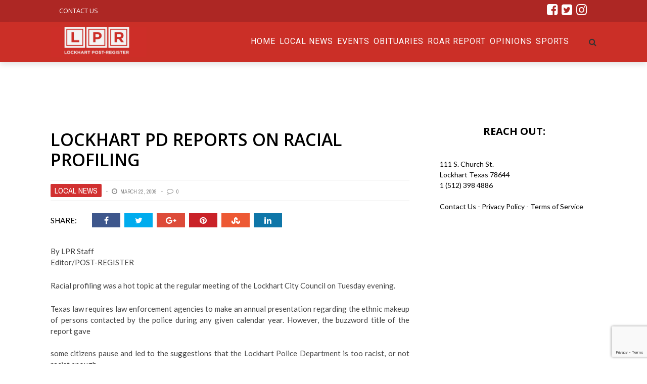

--- FILE ---
content_type: text/html; charset=utf-8
request_url: https://www.google.com/recaptcha/api2/anchor?ar=1&k=6Le-ycIZAAAAAKYnLJqwVHl2rz6HNOfEnQ3pX-qx&co=aHR0cHM6Ly9wb3N0LXJlZ2lzdGVyLmNvbTo0NDM.&hl=en&v=7gg7H51Q-naNfhmCP3_R47ho&size=invisible&anchor-ms=20000&execute-ms=30000&cb=3tya1vjm7lk6
body_size: 48845
content:
<!DOCTYPE HTML><html dir="ltr" lang="en"><head><meta http-equiv="Content-Type" content="text/html; charset=UTF-8">
<meta http-equiv="X-UA-Compatible" content="IE=edge">
<title>reCAPTCHA</title>
<style type="text/css">
/* cyrillic-ext */
@font-face {
  font-family: 'Roboto';
  font-style: normal;
  font-weight: 400;
  font-stretch: 100%;
  src: url(//fonts.gstatic.com/s/roboto/v48/KFO7CnqEu92Fr1ME7kSn66aGLdTylUAMa3GUBHMdazTgWw.woff2) format('woff2');
  unicode-range: U+0460-052F, U+1C80-1C8A, U+20B4, U+2DE0-2DFF, U+A640-A69F, U+FE2E-FE2F;
}
/* cyrillic */
@font-face {
  font-family: 'Roboto';
  font-style: normal;
  font-weight: 400;
  font-stretch: 100%;
  src: url(//fonts.gstatic.com/s/roboto/v48/KFO7CnqEu92Fr1ME7kSn66aGLdTylUAMa3iUBHMdazTgWw.woff2) format('woff2');
  unicode-range: U+0301, U+0400-045F, U+0490-0491, U+04B0-04B1, U+2116;
}
/* greek-ext */
@font-face {
  font-family: 'Roboto';
  font-style: normal;
  font-weight: 400;
  font-stretch: 100%;
  src: url(//fonts.gstatic.com/s/roboto/v48/KFO7CnqEu92Fr1ME7kSn66aGLdTylUAMa3CUBHMdazTgWw.woff2) format('woff2');
  unicode-range: U+1F00-1FFF;
}
/* greek */
@font-face {
  font-family: 'Roboto';
  font-style: normal;
  font-weight: 400;
  font-stretch: 100%;
  src: url(//fonts.gstatic.com/s/roboto/v48/KFO7CnqEu92Fr1ME7kSn66aGLdTylUAMa3-UBHMdazTgWw.woff2) format('woff2');
  unicode-range: U+0370-0377, U+037A-037F, U+0384-038A, U+038C, U+038E-03A1, U+03A3-03FF;
}
/* math */
@font-face {
  font-family: 'Roboto';
  font-style: normal;
  font-weight: 400;
  font-stretch: 100%;
  src: url(//fonts.gstatic.com/s/roboto/v48/KFO7CnqEu92Fr1ME7kSn66aGLdTylUAMawCUBHMdazTgWw.woff2) format('woff2');
  unicode-range: U+0302-0303, U+0305, U+0307-0308, U+0310, U+0312, U+0315, U+031A, U+0326-0327, U+032C, U+032F-0330, U+0332-0333, U+0338, U+033A, U+0346, U+034D, U+0391-03A1, U+03A3-03A9, U+03B1-03C9, U+03D1, U+03D5-03D6, U+03F0-03F1, U+03F4-03F5, U+2016-2017, U+2034-2038, U+203C, U+2040, U+2043, U+2047, U+2050, U+2057, U+205F, U+2070-2071, U+2074-208E, U+2090-209C, U+20D0-20DC, U+20E1, U+20E5-20EF, U+2100-2112, U+2114-2115, U+2117-2121, U+2123-214F, U+2190, U+2192, U+2194-21AE, U+21B0-21E5, U+21F1-21F2, U+21F4-2211, U+2213-2214, U+2216-22FF, U+2308-230B, U+2310, U+2319, U+231C-2321, U+2336-237A, U+237C, U+2395, U+239B-23B7, U+23D0, U+23DC-23E1, U+2474-2475, U+25AF, U+25B3, U+25B7, U+25BD, U+25C1, U+25CA, U+25CC, U+25FB, U+266D-266F, U+27C0-27FF, U+2900-2AFF, U+2B0E-2B11, U+2B30-2B4C, U+2BFE, U+3030, U+FF5B, U+FF5D, U+1D400-1D7FF, U+1EE00-1EEFF;
}
/* symbols */
@font-face {
  font-family: 'Roboto';
  font-style: normal;
  font-weight: 400;
  font-stretch: 100%;
  src: url(//fonts.gstatic.com/s/roboto/v48/KFO7CnqEu92Fr1ME7kSn66aGLdTylUAMaxKUBHMdazTgWw.woff2) format('woff2');
  unicode-range: U+0001-000C, U+000E-001F, U+007F-009F, U+20DD-20E0, U+20E2-20E4, U+2150-218F, U+2190, U+2192, U+2194-2199, U+21AF, U+21E6-21F0, U+21F3, U+2218-2219, U+2299, U+22C4-22C6, U+2300-243F, U+2440-244A, U+2460-24FF, U+25A0-27BF, U+2800-28FF, U+2921-2922, U+2981, U+29BF, U+29EB, U+2B00-2BFF, U+4DC0-4DFF, U+FFF9-FFFB, U+10140-1018E, U+10190-1019C, U+101A0, U+101D0-101FD, U+102E0-102FB, U+10E60-10E7E, U+1D2C0-1D2D3, U+1D2E0-1D37F, U+1F000-1F0FF, U+1F100-1F1AD, U+1F1E6-1F1FF, U+1F30D-1F30F, U+1F315, U+1F31C, U+1F31E, U+1F320-1F32C, U+1F336, U+1F378, U+1F37D, U+1F382, U+1F393-1F39F, U+1F3A7-1F3A8, U+1F3AC-1F3AF, U+1F3C2, U+1F3C4-1F3C6, U+1F3CA-1F3CE, U+1F3D4-1F3E0, U+1F3ED, U+1F3F1-1F3F3, U+1F3F5-1F3F7, U+1F408, U+1F415, U+1F41F, U+1F426, U+1F43F, U+1F441-1F442, U+1F444, U+1F446-1F449, U+1F44C-1F44E, U+1F453, U+1F46A, U+1F47D, U+1F4A3, U+1F4B0, U+1F4B3, U+1F4B9, U+1F4BB, U+1F4BF, U+1F4C8-1F4CB, U+1F4D6, U+1F4DA, U+1F4DF, U+1F4E3-1F4E6, U+1F4EA-1F4ED, U+1F4F7, U+1F4F9-1F4FB, U+1F4FD-1F4FE, U+1F503, U+1F507-1F50B, U+1F50D, U+1F512-1F513, U+1F53E-1F54A, U+1F54F-1F5FA, U+1F610, U+1F650-1F67F, U+1F687, U+1F68D, U+1F691, U+1F694, U+1F698, U+1F6AD, U+1F6B2, U+1F6B9-1F6BA, U+1F6BC, U+1F6C6-1F6CF, U+1F6D3-1F6D7, U+1F6E0-1F6EA, U+1F6F0-1F6F3, U+1F6F7-1F6FC, U+1F700-1F7FF, U+1F800-1F80B, U+1F810-1F847, U+1F850-1F859, U+1F860-1F887, U+1F890-1F8AD, U+1F8B0-1F8BB, U+1F8C0-1F8C1, U+1F900-1F90B, U+1F93B, U+1F946, U+1F984, U+1F996, U+1F9E9, U+1FA00-1FA6F, U+1FA70-1FA7C, U+1FA80-1FA89, U+1FA8F-1FAC6, U+1FACE-1FADC, U+1FADF-1FAE9, U+1FAF0-1FAF8, U+1FB00-1FBFF;
}
/* vietnamese */
@font-face {
  font-family: 'Roboto';
  font-style: normal;
  font-weight: 400;
  font-stretch: 100%;
  src: url(//fonts.gstatic.com/s/roboto/v48/KFO7CnqEu92Fr1ME7kSn66aGLdTylUAMa3OUBHMdazTgWw.woff2) format('woff2');
  unicode-range: U+0102-0103, U+0110-0111, U+0128-0129, U+0168-0169, U+01A0-01A1, U+01AF-01B0, U+0300-0301, U+0303-0304, U+0308-0309, U+0323, U+0329, U+1EA0-1EF9, U+20AB;
}
/* latin-ext */
@font-face {
  font-family: 'Roboto';
  font-style: normal;
  font-weight: 400;
  font-stretch: 100%;
  src: url(//fonts.gstatic.com/s/roboto/v48/KFO7CnqEu92Fr1ME7kSn66aGLdTylUAMa3KUBHMdazTgWw.woff2) format('woff2');
  unicode-range: U+0100-02BA, U+02BD-02C5, U+02C7-02CC, U+02CE-02D7, U+02DD-02FF, U+0304, U+0308, U+0329, U+1D00-1DBF, U+1E00-1E9F, U+1EF2-1EFF, U+2020, U+20A0-20AB, U+20AD-20C0, U+2113, U+2C60-2C7F, U+A720-A7FF;
}
/* latin */
@font-face {
  font-family: 'Roboto';
  font-style: normal;
  font-weight: 400;
  font-stretch: 100%;
  src: url(//fonts.gstatic.com/s/roboto/v48/KFO7CnqEu92Fr1ME7kSn66aGLdTylUAMa3yUBHMdazQ.woff2) format('woff2');
  unicode-range: U+0000-00FF, U+0131, U+0152-0153, U+02BB-02BC, U+02C6, U+02DA, U+02DC, U+0304, U+0308, U+0329, U+2000-206F, U+20AC, U+2122, U+2191, U+2193, U+2212, U+2215, U+FEFF, U+FFFD;
}
/* cyrillic-ext */
@font-face {
  font-family: 'Roboto';
  font-style: normal;
  font-weight: 500;
  font-stretch: 100%;
  src: url(//fonts.gstatic.com/s/roboto/v48/KFO7CnqEu92Fr1ME7kSn66aGLdTylUAMa3GUBHMdazTgWw.woff2) format('woff2');
  unicode-range: U+0460-052F, U+1C80-1C8A, U+20B4, U+2DE0-2DFF, U+A640-A69F, U+FE2E-FE2F;
}
/* cyrillic */
@font-face {
  font-family: 'Roboto';
  font-style: normal;
  font-weight: 500;
  font-stretch: 100%;
  src: url(//fonts.gstatic.com/s/roboto/v48/KFO7CnqEu92Fr1ME7kSn66aGLdTylUAMa3iUBHMdazTgWw.woff2) format('woff2');
  unicode-range: U+0301, U+0400-045F, U+0490-0491, U+04B0-04B1, U+2116;
}
/* greek-ext */
@font-face {
  font-family: 'Roboto';
  font-style: normal;
  font-weight: 500;
  font-stretch: 100%;
  src: url(//fonts.gstatic.com/s/roboto/v48/KFO7CnqEu92Fr1ME7kSn66aGLdTylUAMa3CUBHMdazTgWw.woff2) format('woff2');
  unicode-range: U+1F00-1FFF;
}
/* greek */
@font-face {
  font-family: 'Roboto';
  font-style: normal;
  font-weight: 500;
  font-stretch: 100%;
  src: url(//fonts.gstatic.com/s/roboto/v48/KFO7CnqEu92Fr1ME7kSn66aGLdTylUAMa3-UBHMdazTgWw.woff2) format('woff2');
  unicode-range: U+0370-0377, U+037A-037F, U+0384-038A, U+038C, U+038E-03A1, U+03A3-03FF;
}
/* math */
@font-face {
  font-family: 'Roboto';
  font-style: normal;
  font-weight: 500;
  font-stretch: 100%;
  src: url(//fonts.gstatic.com/s/roboto/v48/KFO7CnqEu92Fr1ME7kSn66aGLdTylUAMawCUBHMdazTgWw.woff2) format('woff2');
  unicode-range: U+0302-0303, U+0305, U+0307-0308, U+0310, U+0312, U+0315, U+031A, U+0326-0327, U+032C, U+032F-0330, U+0332-0333, U+0338, U+033A, U+0346, U+034D, U+0391-03A1, U+03A3-03A9, U+03B1-03C9, U+03D1, U+03D5-03D6, U+03F0-03F1, U+03F4-03F5, U+2016-2017, U+2034-2038, U+203C, U+2040, U+2043, U+2047, U+2050, U+2057, U+205F, U+2070-2071, U+2074-208E, U+2090-209C, U+20D0-20DC, U+20E1, U+20E5-20EF, U+2100-2112, U+2114-2115, U+2117-2121, U+2123-214F, U+2190, U+2192, U+2194-21AE, U+21B0-21E5, U+21F1-21F2, U+21F4-2211, U+2213-2214, U+2216-22FF, U+2308-230B, U+2310, U+2319, U+231C-2321, U+2336-237A, U+237C, U+2395, U+239B-23B7, U+23D0, U+23DC-23E1, U+2474-2475, U+25AF, U+25B3, U+25B7, U+25BD, U+25C1, U+25CA, U+25CC, U+25FB, U+266D-266F, U+27C0-27FF, U+2900-2AFF, U+2B0E-2B11, U+2B30-2B4C, U+2BFE, U+3030, U+FF5B, U+FF5D, U+1D400-1D7FF, U+1EE00-1EEFF;
}
/* symbols */
@font-face {
  font-family: 'Roboto';
  font-style: normal;
  font-weight: 500;
  font-stretch: 100%;
  src: url(//fonts.gstatic.com/s/roboto/v48/KFO7CnqEu92Fr1ME7kSn66aGLdTylUAMaxKUBHMdazTgWw.woff2) format('woff2');
  unicode-range: U+0001-000C, U+000E-001F, U+007F-009F, U+20DD-20E0, U+20E2-20E4, U+2150-218F, U+2190, U+2192, U+2194-2199, U+21AF, U+21E6-21F0, U+21F3, U+2218-2219, U+2299, U+22C4-22C6, U+2300-243F, U+2440-244A, U+2460-24FF, U+25A0-27BF, U+2800-28FF, U+2921-2922, U+2981, U+29BF, U+29EB, U+2B00-2BFF, U+4DC0-4DFF, U+FFF9-FFFB, U+10140-1018E, U+10190-1019C, U+101A0, U+101D0-101FD, U+102E0-102FB, U+10E60-10E7E, U+1D2C0-1D2D3, U+1D2E0-1D37F, U+1F000-1F0FF, U+1F100-1F1AD, U+1F1E6-1F1FF, U+1F30D-1F30F, U+1F315, U+1F31C, U+1F31E, U+1F320-1F32C, U+1F336, U+1F378, U+1F37D, U+1F382, U+1F393-1F39F, U+1F3A7-1F3A8, U+1F3AC-1F3AF, U+1F3C2, U+1F3C4-1F3C6, U+1F3CA-1F3CE, U+1F3D4-1F3E0, U+1F3ED, U+1F3F1-1F3F3, U+1F3F5-1F3F7, U+1F408, U+1F415, U+1F41F, U+1F426, U+1F43F, U+1F441-1F442, U+1F444, U+1F446-1F449, U+1F44C-1F44E, U+1F453, U+1F46A, U+1F47D, U+1F4A3, U+1F4B0, U+1F4B3, U+1F4B9, U+1F4BB, U+1F4BF, U+1F4C8-1F4CB, U+1F4D6, U+1F4DA, U+1F4DF, U+1F4E3-1F4E6, U+1F4EA-1F4ED, U+1F4F7, U+1F4F9-1F4FB, U+1F4FD-1F4FE, U+1F503, U+1F507-1F50B, U+1F50D, U+1F512-1F513, U+1F53E-1F54A, U+1F54F-1F5FA, U+1F610, U+1F650-1F67F, U+1F687, U+1F68D, U+1F691, U+1F694, U+1F698, U+1F6AD, U+1F6B2, U+1F6B9-1F6BA, U+1F6BC, U+1F6C6-1F6CF, U+1F6D3-1F6D7, U+1F6E0-1F6EA, U+1F6F0-1F6F3, U+1F6F7-1F6FC, U+1F700-1F7FF, U+1F800-1F80B, U+1F810-1F847, U+1F850-1F859, U+1F860-1F887, U+1F890-1F8AD, U+1F8B0-1F8BB, U+1F8C0-1F8C1, U+1F900-1F90B, U+1F93B, U+1F946, U+1F984, U+1F996, U+1F9E9, U+1FA00-1FA6F, U+1FA70-1FA7C, U+1FA80-1FA89, U+1FA8F-1FAC6, U+1FACE-1FADC, U+1FADF-1FAE9, U+1FAF0-1FAF8, U+1FB00-1FBFF;
}
/* vietnamese */
@font-face {
  font-family: 'Roboto';
  font-style: normal;
  font-weight: 500;
  font-stretch: 100%;
  src: url(//fonts.gstatic.com/s/roboto/v48/KFO7CnqEu92Fr1ME7kSn66aGLdTylUAMa3OUBHMdazTgWw.woff2) format('woff2');
  unicode-range: U+0102-0103, U+0110-0111, U+0128-0129, U+0168-0169, U+01A0-01A1, U+01AF-01B0, U+0300-0301, U+0303-0304, U+0308-0309, U+0323, U+0329, U+1EA0-1EF9, U+20AB;
}
/* latin-ext */
@font-face {
  font-family: 'Roboto';
  font-style: normal;
  font-weight: 500;
  font-stretch: 100%;
  src: url(//fonts.gstatic.com/s/roboto/v48/KFO7CnqEu92Fr1ME7kSn66aGLdTylUAMa3KUBHMdazTgWw.woff2) format('woff2');
  unicode-range: U+0100-02BA, U+02BD-02C5, U+02C7-02CC, U+02CE-02D7, U+02DD-02FF, U+0304, U+0308, U+0329, U+1D00-1DBF, U+1E00-1E9F, U+1EF2-1EFF, U+2020, U+20A0-20AB, U+20AD-20C0, U+2113, U+2C60-2C7F, U+A720-A7FF;
}
/* latin */
@font-face {
  font-family: 'Roboto';
  font-style: normal;
  font-weight: 500;
  font-stretch: 100%;
  src: url(//fonts.gstatic.com/s/roboto/v48/KFO7CnqEu92Fr1ME7kSn66aGLdTylUAMa3yUBHMdazQ.woff2) format('woff2');
  unicode-range: U+0000-00FF, U+0131, U+0152-0153, U+02BB-02BC, U+02C6, U+02DA, U+02DC, U+0304, U+0308, U+0329, U+2000-206F, U+20AC, U+2122, U+2191, U+2193, U+2212, U+2215, U+FEFF, U+FFFD;
}
/* cyrillic-ext */
@font-face {
  font-family: 'Roboto';
  font-style: normal;
  font-weight: 900;
  font-stretch: 100%;
  src: url(//fonts.gstatic.com/s/roboto/v48/KFO7CnqEu92Fr1ME7kSn66aGLdTylUAMa3GUBHMdazTgWw.woff2) format('woff2');
  unicode-range: U+0460-052F, U+1C80-1C8A, U+20B4, U+2DE0-2DFF, U+A640-A69F, U+FE2E-FE2F;
}
/* cyrillic */
@font-face {
  font-family: 'Roboto';
  font-style: normal;
  font-weight: 900;
  font-stretch: 100%;
  src: url(//fonts.gstatic.com/s/roboto/v48/KFO7CnqEu92Fr1ME7kSn66aGLdTylUAMa3iUBHMdazTgWw.woff2) format('woff2');
  unicode-range: U+0301, U+0400-045F, U+0490-0491, U+04B0-04B1, U+2116;
}
/* greek-ext */
@font-face {
  font-family: 'Roboto';
  font-style: normal;
  font-weight: 900;
  font-stretch: 100%;
  src: url(//fonts.gstatic.com/s/roboto/v48/KFO7CnqEu92Fr1ME7kSn66aGLdTylUAMa3CUBHMdazTgWw.woff2) format('woff2');
  unicode-range: U+1F00-1FFF;
}
/* greek */
@font-face {
  font-family: 'Roboto';
  font-style: normal;
  font-weight: 900;
  font-stretch: 100%;
  src: url(//fonts.gstatic.com/s/roboto/v48/KFO7CnqEu92Fr1ME7kSn66aGLdTylUAMa3-UBHMdazTgWw.woff2) format('woff2');
  unicode-range: U+0370-0377, U+037A-037F, U+0384-038A, U+038C, U+038E-03A1, U+03A3-03FF;
}
/* math */
@font-face {
  font-family: 'Roboto';
  font-style: normal;
  font-weight: 900;
  font-stretch: 100%;
  src: url(//fonts.gstatic.com/s/roboto/v48/KFO7CnqEu92Fr1ME7kSn66aGLdTylUAMawCUBHMdazTgWw.woff2) format('woff2');
  unicode-range: U+0302-0303, U+0305, U+0307-0308, U+0310, U+0312, U+0315, U+031A, U+0326-0327, U+032C, U+032F-0330, U+0332-0333, U+0338, U+033A, U+0346, U+034D, U+0391-03A1, U+03A3-03A9, U+03B1-03C9, U+03D1, U+03D5-03D6, U+03F0-03F1, U+03F4-03F5, U+2016-2017, U+2034-2038, U+203C, U+2040, U+2043, U+2047, U+2050, U+2057, U+205F, U+2070-2071, U+2074-208E, U+2090-209C, U+20D0-20DC, U+20E1, U+20E5-20EF, U+2100-2112, U+2114-2115, U+2117-2121, U+2123-214F, U+2190, U+2192, U+2194-21AE, U+21B0-21E5, U+21F1-21F2, U+21F4-2211, U+2213-2214, U+2216-22FF, U+2308-230B, U+2310, U+2319, U+231C-2321, U+2336-237A, U+237C, U+2395, U+239B-23B7, U+23D0, U+23DC-23E1, U+2474-2475, U+25AF, U+25B3, U+25B7, U+25BD, U+25C1, U+25CA, U+25CC, U+25FB, U+266D-266F, U+27C0-27FF, U+2900-2AFF, U+2B0E-2B11, U+2B30-2B4C, U+2BFE, U+3030, U+FF5B, U+FF5D, U+1D400-1D7FF, U+1EE00-1EEFF;
}
/* symbols */
@font-face {
  font-family: 'Roboto';
  font-style: normal;
  font-weight: 900;
  font-stretch: 100%;
  src: url(//fonts.gstatic.com/s/roboto/v48/KFO7CnqEu92Fr1ME7kSn66aGLdTylUAMaxKUBHMdazTgWw.woff2) format('woff2');
  unicode-range: U+0001-000C, U+000E-001F, U+007F-009F, U+20DD-20E0, U+20E2-20E4, U+2150-218F, U+2190, U+2192, U+2194-2199, U+21AF, U+21E6-21F0, U+21F3, U+2218-2219, U+2299, U+22C4-22C6, U+2300-243F, U+2440-244A, U+2460-24FF, U+25A0-27BF, U+2800-28FF, U+2921-2922, U+2981, U+29BF, U+29EB, U+2B00-2BFF, U+4DC0-4DFF, U+FFF9-FFFB, U+10140-1018E, U+10190-1019C, U+101A0, U+101D0-101FD, U+102E0-102FB, U+10E60-10E7E, U+1D2C0-1D2D3, U+1D2E0-1D37F, U+1F000-1F0FF, U+1F100-1F1AD, U+1F1E6-1F1FF, U+1F30D-1F30F, U+1F315, U+1F31C, U+1F31E, U+1F320-1F32C, U+1F336, U+1F378, U+1F37D, U+1F382, U+1F393-1F39F, U+1F3A7-1F3A8, U+1F3AC-1F3AF, U+1F3C2, U+1F3C4-1F3C6, U+1F3CA-1F3CE, U+1F3D4-1F3E0, U+1F3ED, U+1F3F1-1F3F3, U+1F3F5-1F3F7, U+1F408, U+1F415, U+1F41F, U+1F426, U+1F43F, U+1F441-1F442, U+1F444, U+1F446-1F449, U+1F44C-1F44E, U+1F453, U+1F46A, U+1F47D, U+1F4A3, U+1F4B0, U+1F4B3, U+1F4B9, U+1F4BB, U+1F4BF, U+1F4C8-1F4CB, U+1F4D6, U+1F4DA, U+1F4DF, U+1F4E3-1F4E6, U+1F4EA-1F4ED, U+1F4F7, U+1F4F9-1F4FB, U+1F4FD-1F4FE, U+1F503, U+1F507-1F50B, U+1F50D, U+1F512-1F513, U+1F53E-1F54A, U+1F54F-1F5FA, U+1F610, U+1F650-1F67F, U+1F687, U+1F68D, U+1F691, U+1F694, U+1F698, U+1F6AD, U+1F6B2, U+1F6B9-1F6BA, U+1F6BC, U+1F6C6-1F6CF, U+1F6D3-1F6D7, U+1F6E0-1F6EA, U+1F6F0-1F6F3, U+1F6F7-1F6FC, U+1F700-1F7FF, U+1F800-1F80B, U+1F810-1F847, U+1F850-1F859, U+1F860-1F887, U+1F890-1F8AD, U+1F8B0-1F8BB, U+1F8C0-1F8C1, U+1F900-1F90B, U+1F93B, U+1F946, U+1F984, U+1F996, U+1F9E9, U+1FA00-1FA6F, U+1FA70-1FA7C, U+1FA80-1FA89, U+1FA8F-1FAC6, U+1FACE-1FADC, U+1FADF-1FAE9, U+1FAF0-1FAF8, U+1FB00-1FBFF;
}
/* vietnamese */
@font-face {
  font-family: 'Roboto';
  font-style: normal;
  font-weight: 900;
  font-stretch: 100%;
  src: url(//fonts.gstatic.com/s/roboto/v48/KFO7CnqEu92Fr1ME7kSn66aGLdTylUAMa3OUBHMdazTgWw.woff2) format('woff2');
  unicode-range: U+0102-0103, U+0110-0111, U+0128-0129, U+0168-0169, U+01A0-01A1, U+01AF-01B0, U+0300-0301, U+0303-0304, U+0308-0309, U+0323, U+0329, U+1EA0-1EF9, U+20AB;
}
/* latin-ext */
@font-face {
  font-family: 'Roboto';
  font-style: normal;
  font-weight: 900;
  font-stretch: 100%;
  src: url(//fonts.gstatic.com/s/roboto/v48/KFO7CnqEu92Fr1ME7kSn66aGLdTylUAMa3KUBHMdazTgWw.woff2) format('woff2');
  unicode-range: U+0100-02BA, U+02BD-02C5, U+02C7-02CC, U+02CE-02D7, U+02DD-02FF, U+0304, U+0308, U+0329, U+1D00-1DBF, U+1E00-1E9F, U+1EF2-1EFF, U+2020, U+20A0-20AB, U+20AD-20C0, U+2113, U+2C60-2C7F, U+A720-A7FF;
}
/* latin */
@font-face {
  font-family: 'Roboto';
  font-style: normal;
  font-weight: 900;
  font-stretch: 100%;
  src: url(//fonts.gstatic.com/s/roboto/v48/KFO7CnqEu92Fr1ME7kSn66aGLdTylUAMa3yUBHMdazQ.woff2) format('woff2');
  unicode-range: U+0000-00FF, U+0131, U+0152-0153, U+02BB-02BC, U+02C6, U+02DA, U+02DC, U+0304, U+0308, U+0329, U+2000-206F, U+20AC, U+2122, U+2191, U+2193, U+2212, U+2215, U+FEFF, U+FFFD;
}

</style>
<link rel="stylesheet" type="text/css" href="https://www.gstatic.com/recaptcha/releases/7gg7H51Q-naNfhmCP3_R47ho/styles__ltr.css">
<script nonce="zEMddylJ2c3byFqDg-M8_A" type="text/javascript">window['__recaptcha_api'] = 'https://www.google.com/recaptcha/api2/';</script>
<script type="text/javascript" src="https://www.gstatic.com/recaptcha/releases/7gg7H51Q-naNfhmCP3_R47ho/recaptcha__en.js" nonce="zEMddylJ2c3byFqDg-M8_A">
      
    </script></head>
<body><div id="rc-anchor-alert" class="rc-anchor-alert"></div>
<input type="hidden" id="recaptcha-token" value="[base64]">
<script type="text/javascript" nonce="zEMddylJ2c3byFqDg-M8_A">
      recaptcha.anchor.Main.init("[\x22ainput\x22,[\x22bgdata\x22,\x22\x22,\[base64]/[base64]/UltIKytdPWE6KGE8MjA0OD9SW0grK109YT4+NnwxOTI6KChhJjY0NTEyKT09NTUyOTYmJnErMTxoLmxlbmd0aCYmKGguY2hhckNvZGVBdChxKzEpJjY0NTEyKT09NTYzMjA/[base64]/MjU1OlI/[base64]/[base64]/[base64]/[base64]/[base64]/[base64]/[base64]/[base64]/[base64]/[base64]\x22,\[base64]\\u003d\\u003d\x22,\[base64]/DgxbCgsOHw5M1w4Fjw7R1YnpJIsKlLjvCuMK5Z8OIJ11dfA/DjnVkwq3DkVNtPMKVw5Bfwr5Tw406wqdad2VyHcO1bMO3w5hwwq5Xw6rDpcKEKsKNwod7OggAbcKRwr1zMzYmZDwTwozDicOpO8KsNcOKOizChy/Cu8OeDcKzHV1xw5fDtsOuS8OewqAtPcK4M3DCuMO+w7fClWnCmCZFw6/CrcOAw68qW0N2PcKuIwnCnCzCikURwqvDjcO3w5jDnwbDpyB/NgVHe8KfwqstOsOBw71RwqxTKcKPwqzDssOvw5oWw4/CgQp0MgvCpcOqw4JBXcKuw7rDhMKDw5HCogo/[base64]/[base64]/DuWB/HcKmwrXCvcOmbcKhZcKGwqDDknLDpUzDuSPDuTbCq8OvBAImw7NAw4TDjsKFAVDDinHCiRV2w6jCksKvbMKWwposw4tLwrrCrcO6b8OCI27Ct8Kcw7bDtw/CvVzDpMOxw60/GsOdVGUpfMKCA8KoNsKZGGQORcK+wrUrEVTChMKNU8K4w7o9wp05RVFZw6JrwprDpcKOdcObwoIrw63DhcKLwqTDu30OQMKGwpLDuX/DqcOlw4YWw5guwpbCucO9w4rCvw4/[base64]/CMKkw7vCm0zChW/CrcK0w73DuSx4w5vDvjFiOcOCwpHDkTPChAMvw47CjlkQwqHChsOccMOgacKNw6vDkVw9WTbDpmJTwrY0ZynDgE0IwqnCo8O/[base64]/Dm8Obw4ZAYMOsPcOuwoTDiMONVWlzwo/[base64]/Cs8OqTVXChRzDlcK+wqvDn8KTJTrDnFPDlWvDhcOxRVzCiQMhOkvCr3ZLwpTDlcOBDE7DvgY/woDDk8KKw4nCpcKDSkRPQDEeJMKrwp19ZMOED0siw55hw7zDljTDvMOywq0cG2JHwqV6w4pewrPClxfCqsOYw70/wq0pw6HDlG1HIWvDhgTChFJ1HyUDScKAwoxCYsO0w6HCv8KdGMOEwqXCo8KwMS9TJAXDoMOfw49OQzbDv2EyAi4oMMOMEADCqMK0wrA0HDkBTy3DusK/[base64]/DqiDCusO6w4TCqn9bZAzDlRdDXsOZw6l6DDhmXEJOSTxOPnHCpHfCi8KoVW3DgBfDoizCrQHCpxbDjyHCvRLDrcOyLMK1N0/DnMOoaGcmABJwQB3Coj4TRSEITMKgw5DCvMKTQMOPP8KSMMKHJC8rXFlDw6bCocOpBnpsw7XDrXvDuMK6woPDm0DCuGEiw5JAwq8iJ8Kwwr3Cg3c1wqjDqGXCnMKLCcOvw684FcK2S3dGC8Knwrp9wrTDgTTChsOPw4LCk8KvwqoTw5/CqGfDscO+EcKEw5XCkcOwwrTCqHHCjFJ7N2HClDIOw4IMw6fCjQvDu8KXw6/[base64]/DlWLCj1DClykxMj/CocKPO8ObwrvCn8O+cSgkwqjDtMKUw7c5TDtONMKUwr91GcOGw7Zpw4PCr8KmAGEOwrvCvHsHw6jDgnxiwrQUwr1/fmnCp8Ohw4LCtsKtdQzCpEfCkcKDPMK2wqp+X0nDoQ3DpQwvG8Ohw7R0TsOWaTLCnAHDqzN8wqlKMzHCl8KcwroCw7jClxzDsU9JGzt6OsOVUwsuw4htaMOAw408w4BkXiN1w4RQw4XDg8OAFsOVw6zCmCTDiUQCW1/DrcOzMTZGw7XChTnCjsOQwqokYwrDrMOwGUjCt8O7OHQMTMKvNcOaw4xKWXDDlMO7wrTDlWzCs8KxRsKObMKtWMOyZyUFJsKSwrbDn1Muw4c0NE/DlTbDlDDCusOaXwgkw6/DoMOuwprCnMOuwp4owpIowpoaw7ZJw71Ewp/DksOWwrNewpo8MFHDisO1wqYYw7Maw6NCAMKzSMKBw7/DicOEw486dAjDlcOzw5zCoU/Dm8KYw6jDkMOKwps6bsONTsKiZ8OyAcKdw6hvM8OJfQh2w6LDqC8rw4law7XDuSbDrMOyAMOxAALCt8KYw7jDqFR9wpAhaQcLw4pFVMKuG8Oow6REGRhgwrtOMSrCgEk/dsOFdE1sdMKbwpHCnwBPP8KQWMKGXMK7cjjDsVPDoMO/wpnCi8KWwpzDv8K7a8ORwq4laMKNw7Y/wp/CojlRwqQxw6rDrDzDrXg0XcOJV8KWcwwww5EmQ8ObGcOZX1lQDCvCvjPDlBPDgE3CucO5NsOOw4zDtFBZwpEsH8K4LS3DvMKSw5ZYOFN/w79Ew7VoVsKpwoBNJjLDkRQbw59cwogdREMKw53Di8KId2LCrwHCisKqe8KbM8KwYzhhYcO4w7zCo8KPwr1QacKmw6x3ND8wfAXDscOWwrFlwq1oKcKaw6hGAn0AeR7DhTRZwrbCssKnw4fCvXlXw5MUTjTChMKHFH1swrnCisKIUDptHH/[base64]/DqCMjcFvCvsKawoXDjlghwq3DoMOEwpQvwobDg8KQwqHCocKYUip0wpLCqVvCvHYTwqXCocK3w5Q3aMK7w5BXP8Kuwr0aFsKrwr/CtMKKUMOfB8O/w4XCoXrDmcKxw58FQ8OxGMKfcsOYw7fCicOfMcOEaFnDoDkfw5h5w4bDvMO1F8ONMsOHMsO4P38cWyfCuz7CqMKeQxZ8w7EJw7fDiExVGSfCnDd0cMOmFcObw5TCv8O/wozCqwnChC7Dmk0uw6LCpjPCtcOfwoLDmQPDvsK6woJrw4h/w7giw6k6MQXCvRnDp2Iuw5HCmnx5C8Oew6UxwpBjEMK1w4nCusOzC8KRwpjDuTfClBbCkAbDiMK4NxkGwrh8HFpdwrbCo0RCEwHClcOYTcKZO2fDhMO2ccOgasKmRXHDrBvCgcKgV2sGPcOIccK5w6rDt1/Cp0MlwpjDssOkfMO5w6jCoVfDocOMw6vDpsKFIcOpwqPDjhlJw6xzLsKqw6zDtnhsP23DrS12w5zCpsKNV8Oww5HDtcKqM8K0w5J9dMOHd8KmHcK1F0oUwodkw7VOwq5cwr/DvlJJw7JhfGXDgHA7wpzDvMOkRhtbQ31xHRLDjMOiw7fDmhZvw7MiS0kvEG4hwrV4bAF1YHNWEQrCqSNIw7jDpzTCv8KDw5LCpVx2IFIYwqvDiGLChMKvw6lHw58dw5/DjsKWwrMgSSTCt8KHwosDwrhOwqfDt8Kywp3DhHNvTCQ0w5xtFH1kXnDCucO0wrkrF2V3IGsbwqbDjxPDqVLChSnCog/[base64]/CtsKswo0LWWk2C3PCnsOIw4TDsCnCk8KzYsOPQg4aW8OZwpUBGcKkwogkTcKowoJrTMKCBMOSwpdWfsKbXMK3wrbCuXcvw6YGak/DgWHCrcObwr/[base64]/[base64]/CrMKEw6XDnk4hF8KnwpXCqSBqw58fwrfCk1Mdw6ojFhJ2dsOswqpcw4Rkw4E0D0BCw6Ewwrl/[base64]/CiCnCocOPYcK3YEPCoMOQwqvDnMKiw6kKw5PCosOhwr3DslxnwrYmK1PDpcKvw6bCicOCXRcOGAs8wr96QsK3wogfKcKXwoXCssO3wrTDvMOww4ASwqzCpcOlw6Q3w69+wr/CjAoKcsKge3w0wqfDrsORwrZyw6xgw5fDphUlRcKbNsOSbUImBUB3IC5hXAnCjC/DjRPCvcKswrIwwpHDusOUckIXew5nwrdef8O4w7bDhMOSwoBbRcOWw6gwcMOmwqwgUsKlHE/CisK3LwjCtcOtLxskCMKawqBrdhxNBFTCqsOBWWAENjzCtUMcwoTCry1/wrfCnTrDozhcw63CoMOQVD3Cm8OGRsKEwrNyQsOGwpciw41dwrPCiMOcw44Gew/DkcOcMCgDwq/Dq1RZEcKcShzDsE8lUX3DtMKaSwDCqcOGw4tewq/Co8KnD8OjewPDj8O9fy5rBAAXU8OkYWUnw5dWPcO6w4bDlkhsJ0HCiSfChUkRf8KGw7pwRVdNZCbChcKqw7oWAcKEQsORezRLw5JWwp3ClG/CvcOHw63Du8KRwobDp2kRwqTClXA3woPCssK6QcKNw7LCmMKcY1XCt8KDTsK/G8KNw4lndsOHQHvDhMOdJT/Dm8O+wonDlMO+F8K+w7DDq1nCn8OZdMO4wrwhLQDDgcOCGMOLwrV3wqtWw7ArPMKuUStYw4Rsw7EGNMOhw4jCizVZesOecnUbwoHDrsKZwp8Pw7Zkw6powoPCsMKRUMODEsOhwoBZwqLCql7CscOGVERIVMOtM8KyUE94fk/[base64]/DRhed8Odw63DmwY1w4xQw6bDumFPwqHDkUzCh8Kjw5/[base64]/[base64]/CtsODNMOWDhwSwq7CvsOwOWPDnMO9OUfDsxbDnSrDuX50RMOLRsKHTMO3wpR+wqwhw6HDo8Kdwo3Doi/Co8Ozw6Ukw63DgnfDoX53Ni0OEhnCpcKjwoFfN8O3wp8KwrcVwopYacOiwr/DgcOMcmhlA8ORwpVdw4nCtCdeFcOSRWbClMOKBcO0TMOlw5VIwpBTXcOGJsK6E8OTwp/CkcKEw6HCu8OAGxzCt8OowqcAw4XDqlRTwqNtwrTDuhkhwpLConxYwoHDsMOPEgkmR8KKw6hvFk3Dhn/Dp8KtwoAVwqzCoQfDjMKWw5kHYyQswpkfw4TCuMK0X8KVwo3DpMKjwq9gw7XCmMKewpkyNcOnwpRPw4PClS0QExoIwo3Cj2F4w7zDkMOkEMOMw40ZMMOPL8OTwp4vw6HDo8OqwqHCljvDl1/CsDHDpj7DhsOgCEjDoMOcw6JufHTDqzHCgX/ClznDkDNbwqXCosOhFVAEw5EFw5TDisOowqwGFcOzXcKbwplFw5pwBcKiw5/CvsKpw61DJMKoSirChmzDi8K2eA/CtzZEXMKJwqdZwonCncKvPnDCvycZZ8KTAsOgHls/w4AyEsO8E8OQVcO5wop3w6JXdcORwptYKFV/w41DZsKSwqpww6BVw4zCo2xCI8Okw54lw4wvwrzCosOdwr3CsMOMQcKhWBUAw6VBY8OYwqTDsBHCjsKZw4PChcKpKlzDnwLCtcOwG8KbB1Q/[base64]/w4AjTlMfK8KMdBfDtz3CrMOcVCLCpyvDs0YpC8OYwoPCrsO1w6xxw4U/w5VMX8OCFMK6bcK6wpMIa8KcwpQ7MwXCh8KTQMKPwq7CmsODMsK/[base64]/[base64]/[base64]/ClFcvEUrDqgwmBcKae8OcH37DqU7Dv8KowqN0wrMRWj/CucKyw6oCDGPCrlbDtXFJOcOyw5zDnQtCw73Cn8OvO1AVw6TCssO1FFzCo2tUwp9zbcKQVMKmw4nCnH/Dt8KzwqHCosK/wr4ub8OOwozClRg2w5/Dr8OvfSjCvRk2HzvCiV7DtcOEw7JkKWTClm7DtMOmwqcbwobDsUXDjSQYwobCpT/Cu8O6MlsBCDLDhT/DmsOdwqLCocKVSnLCt1HDrMO/R8OOwpbCnwBgw6Q/[base64]/[base64]/CuzbCkcK9bMKRw5rCkR1aw4R8L8Onw4VWXUHCjGN8QMOlwr3DjcOUw6nCiAxCwqYgexbDqRPCv1zDmcOKUSgyw6PDsMOHw5LDo8KewpfCpMODOj/CgcKlw6TDsl8rwrXClHHDjsKwWsKYwqbCisKLdSrDrWXCr8K8NsKawonCikBiw5fCk8O6w5N1OsKtD1jDqcKjK1ctwp/CrRhAZMOzwp5DQMKJw7tWwrUuw4sZw64odcKvw67Cv8KSwrbCgcKiLUPDjkfDkErDgEtPwrXDpXclfMOWw4hlYMK9MCE9MjVNCcO6wqnDj8K7w7bCk8KAUMOHP3knF8KoaHU1wrvDmcOSw5/CssOmw7MKw6BAdcO9woPDjS/DsEs2w6xaw6tHworCqWU/UlJzwq4Gw7bCr8KpNnsAXcKlw7AQGTN8wr9mwoYrEV1lwp/DoHDDgXA8ccKbdRXCvMOYJHB5bXTCssKLw7jCiwIsDcOGw6rCr2JbIXTCuBDClFB4wpoyJ8OCwovCncK2FzgXw6zCtADCrEx0wp0Pw5/CrXo+OhwAwpbCjsKvNMKuJxXCql7Du8KIwpzDkmBlRcKcVnTDqirCuMOvw6JCYCzClcK/SQUaLzLDn8KEwqB5w5DDrsOBw7XCtMOtwo3DujXCl2VuHj1lw5bCpMK7KSrDmcOCwqdIwrXDo8ODwqXCosOiwqvCvcOEwo3Ci8OLF8KWT8KdwpfCjVtRw6rCvgUIZ8O7JCgUNMKjw658wpREw4nDn8OVFXx6w7UCb8OWwq5yw7jCty3CrXrCqF8cwrHCgRVZw79PE2/Cl0jCq8OTb8KeZA0ufsKKP8OxMxHCthDCuMKQSRTDqMO2worCjgsxcsOYMcOjw4IlXcOuw5HCtU4ow77DgcKdYhvDsk/CisKvw7rCjVzDkGR/TsKQBn3Dr27CkMKJw74MSMObXgswGsK+w4/DhHHDm8KmGcKHw4vDlcObw595WzLCrXHDuCADw7hiwrPDgMKQw4bCu8Ktw4/Cvy1YecKZdmIRaH/[base64]/wotLHFTDnx7DoMKuYBB+w5tTw711w7BPw7XCmcOZfcOrw57Ds8OyUxQBwqE+w5w2bcOQJXJrwolQwqbCisOLcCpzA8Orw6LCgsOpwq/CrBAKQsOmFsKPGyMyUnnCqGoBw6/DjcOTwqDCnsK6w6zDncKqwpcewrzDlTwHwo0jERhnYcKLw5DDnT7CqB/CrzNHw5/Cj8O3LX7CoAJHTFLCqmnCikoMwq1+w5nCh8Kpw5rDq3vDtsKrw57CjcOAw7JiN8OyA8ObDBNxMDgiT8K9w4dYwq57wqIuw6wzwqtFw5gow6/[base64]/wq5aw5o1V8KWOsK4aMKzPC3Dl2/Cl8OcAW0lw4RMwqNJwrvDpXQ4fWoAHcOzw4wdZTLDn8KFWcK/H8KOw6FHwqnDkHfCn1nCpw7DssKycsKtKXRJGBMAUcKADMOyNcKhJjoPwpTDtXrDt8OvAcKAwq3DocKww6lyWcO/wojCnynDt8K/w7jDoVZtw5FTw6fDvMKCw7DCj3vCiDQOwo7CjsK2w7c5woLDmhMTwojCmnADGsOcN8OPw6tYw7Asw7LDrcOPA1xFwq9Iw7PChj3DmH/DgRLDm1wRwppnVsOBAnrDmjtBSDhUV8KBwq3Cmx5bw57DrsOjwo3CkFVBCFQ3w6bDtGfDkUJ+NQRAS8KWwocBcsOHw6TDgVs+N8OJw6rClMKibsO0J8Oiwq5/Q8OAKRcybsOMw7XClMKKwqFjw5QRQ3jDoSfDucKtw57DrcOgcz9QV18rPWDDgk/CvRHDkztUwpDCkHjCuDDClsKbw5wBwpAhMX1jD8Oew6rDgU8PwpbDvj1Owq3DomUsw7Mzw7Vfw50BwrrCqMOhIcO3wpJHYXNvw5TDoVnCn8KyUlJKwojCpj4/HMKNBhY/BxhmbcOOw6fCvMOVIMKowpnCnjrCgTnCiBABw6nCsQrDoxHDhsOqXlN4wpjDvQrCihLCpsKDEikNcsOow7RTdEjDt8O1w5nDmMKSacOAw4NpOwVjRRbDun/CrMOGAcK5SU7CimxvUsKPwrxDw4hDw7nCtsOlwrTCkMK8DMOZYTfDosOEwozClnhnwrMvQ8Knw6Fhf8O0MhTDlg/CvRArJsKXV37DisKewrTCmTXDnzjCi8KFS3JLwpfCjnzCmlDCszZ1LcKWG8ONKVvDm8KFwqzDvsKiIQzChDdqBMOXDsO6wot4w5HCnsOdMsKfw6HCky3Cuh/[base64]/[base64]/DqMK8wr1Uw6/CicOhVFzCn8OuEz3DhFjCvsOZMCfDk8Odw53CrQdqw7IqwqJoGMOzU3BvXHZGw7dHwqzDrlsvVMOUK8KSdcO9w5jCusOMWFjCoMOvUcKYGsKzwpkzwr9uwpTCmMK/w6l3wqLDh8KLwoMLwpPDrlXCnhQOwocWwodAw6bDpndFY8K3w5XDs8KsbA4OBMKjw718w5LCqUY/[base64]/Dp8OWw6nDisOQTcKww7TDtlkUJ0ADUMOlLEYnGcKrPMOZGxhtwoDCi8KhasKXexklwoDDnhBSwps0WcK0wpTCtS4nwrwLU8Kpw7/CtMKfw5TDiMK7UcOaXxsXUinDk8Kow78Ywo4wV113wrnDoW7DpcOtwo3DscO2wrfCjMKVwrwmYsKrayrCtkzDpsO5wodFG8KiAXfCmTnDgsOow4fDlMOeAznCisKsOCLCuENXWsOKwojDucKkw7w1E0N/a0vCj8Kiw6gnXMOiOwnDlsKmcmjDvsOow7NEaMKYA8KAVsKsA8KPwoBvwo/[base64]/DoRcFw5TChcKRw7Avw5BHPhbCo8Kfwq7DosOmbMKbXMKEwoJnw64aSwLDksK3wpvCoj40XCvCq8OmfMO3wqZzwqHDun5bS8O8BMKbWlTCqEoKMlvDhFzCvMOYwqFBN8KAcMOywplXJMKBJcK+wr/CsnrCrMOKw5stJsOJci4WBsODw6fDvcOPw4/CmVF0w6trw5fCr2kAKB5Uw6XCvh7Dsn8TMzomcDlAw7zDnzpiCBFUK8O7w4M+wrjDlsO2X8O6w6IbOsKYA8OQcVhvw43Dsg3DsMKEwovCgXbCvWfDqTAMaT8uRjgyVcK7wplpwpAEKjkSw4rCixRpw4jCrWRBwo8HLWjCihIKw4HCqcKnw7JDM3bClH/CscKyLsK2wqLDpEskIsKawrnDrsK3C1cjwo/[base64]/DpQvCpMONHcKZw7UXwpshwoszFcO/QMK5w5TDs8KMSD10w5PDssKOw7sSV8Odw6TCjDPCq8OZw6Uxw4rDjcK4wpbCkcO7w6fDn8KzwpZ3w5HDssOgakY3T8K2w6fDhcOvw5USPzsrwq1BQ1/CnTXDpcOLw7XCm8KsV8K+dTPDg3kDwq05w6Z8wprCiiDDlsOEPCjCvHnCusKdw6/DpRrDqVbCqMOvwrhhNgzCkVQDwqsAw5N0w4FkCMOrCSV6wqPChsK2w4/CmA7CqQzCnEnChXrCuzBze8OCHEVmJcKZw7DDn3YFw5XCiCPDh8KsJsKZAVvDncK2w4HCtQ/ClBw8w7TCqAUTY3pSwrxaTMKuPcKpw4TDgUXCuVbDqMKYWsKdSCFuCgwRw77DmMKYw7bCs0gaXVTDlQIFB8OEdgR/VDHDsmjClQgNwq4CwqouQ8Kywr9gw4ABwrE/U8OHTDMeGRLCtGPCoig7QiE4RkHDjsKcw6wfwpLDosOPw5NJwonCusONEwd0wojCtBDCsW5DLMKKJ8K6w4fCtMKswrzCmMOFf2rDmcOFQX/DgwV8fjV2wqlVw5cjw4fCg8O8w7TChsKOwpYYZTPDrE8Sw6/CssOiTjluw6Riw5xYw5fCk8KIw6TDtcKuYixRwp8Bwr1OSRbCv8K9w4ZwwqZAwp9acDrDhMK6LzcKIx3CksKxPMOIwq/[base64]/CuhZqR8KxaxUkwrtLw7DCicKHL8KnWsO2w6Vkwo3DgsK5w5bDvlc3KsOawoBOwp3DhFEww4PDvzDCmsOfwod+wr/[base64]/wrt7J0xWwpjCiMK3McOmURDDuE40wonDj8Olw57DhGkYw63DjcKhcsONek9fNzvDrVUcesKPwqLDv30fFEI6eT/ClVbDlBEVw646DUbDrGfDmjFCHMOswqLDgnPDnMKdcVZQwrhUIm8Zw77Dq8OIwr0owo0+w61KwpbDsgwVV1DCjG4mbsKSAMKjwpTDiAbCsBHCjSUnYcKIwqJGCSbCtMOnwp3CgjDChMOQw4vDjnpyA3nDix/DnsKywphNw4zCkHZhwq3Dhk0Mw67DvmcUG8KbXsKpCMKiwrdew5/DssO7BGLCjTXDiC/CnWDDlV/[base64]/Ck8KVHsOzfsKePsOHUMKMa8Okwo/DjVYEwrtWJMOtacO7wrxswohvIcOYZsKPJsO5BMKgw58rDTXCuB/Dk8OHwqDCu8O7aMO6w4vDt8OUw64kOsK6NMK8w4guwqFqwpJ/wrdYwq/DocO5w4PDuUV+W8KfO8Khw49qwrbCosKyw7AlQgVxw7HDpRZ/AFnCim0YTcKNw6kew4vCn0p1wr7DujDDmcOIwo/DjMOJw47DocKDwrZEXsKDKyHCpMOiI8KoXcKgwo0dw6jDtG09wrTDrXRww6fDqC5mWCjDuVbCo8KjwonDh8OSw7tqPCENw6/Cj8KbQsK1w5ZIwpfDocOuwr3DkcOpLMK8w4LChFsLw7stciobw4YCW8O0Xxh1w5MwwqDCrE87w7rCm8KkSC88e17DlyfCucOLw5HCt8KPwotOJBNrw5PDjT3CkMOVBUd+w57CnMKfw5dCOVY4w4rDv3TCu8OIwrtySMKZaMKgwpjCslbDkMOEw5pFwr08XMOow4Y/XcK1w6bCsMK1wq7CjG/[base64]/[base64]/CpUBPbgJ7EnvCnTXDlMKWWWhAwqLDnFUswrrDkcOSw53CgsOfOhTCuBrDpS/Di0xBZ8KEDTd8w7HDicOAUMOQB2hTUcO4wr1Jw4vDlcO6K8OyUW7CnzHCqcKYasO+R8OAwoUbw7rCsBsYaMKrwrYJwqdkwqtfw7xQwqlMw6LDucO2alDCnA54QxjDk3PCukZpawJcw5A2w7jDqsKHwrkKdsOvPWdZY8ODTcO0CcKFwqpzw4p1bcO4XVhFw4TCv8O/wrPDhGxKBmvCuBxZAMOabm3CggTDuCHCmMOvcMOew6fDnsOOBsORXXzCpMOww6ZTw44eScOrwqXDmWbCrMKnRlJbw4pCw67CtDrDi3vCimpaw6BRPR/DvsO4w6HDmsONasOUwqDCkBzDugQvfTTCqDoqS3gjwpTDm8Omd8Khw5w9wqrCmnXCqcKCFx/CjsKVwr7CgBtxwokdwq7CuDPCk8OkwoQ8wo8qIwHDiBfCtcKYw5Y/w4DCusOdwqHCicKgGwgnwrvDozlzYEfDucKwV8OWBMKwwp98QMK7HMK/woomEVJRMAZwwoDDoWPCmVIYEcORUHDDrcKqLlHCs8O8GMO/w5VEI0fCiDojdXzDrHRswq1SworDu2Qqw7oYPsKxUg0qW8OmwpcHwpRXDQlNCMOpwo02R8KwXsKuesOpRhXCu8Onw6Rbw7LDkMOHwrHDosOGRgbDksKoJMOQFsKYJVPDvSfCtsOEw5XCtcO5w6tGwrzDpsO/w6HCusOHckhpC8KTwq9Ow5fCo1BidEHDlUkvbMOHw53DusO2w5MyVsK4BcOac8OHw5nDvTZoGcKBw4PCtmjDjcOVdicvwrrDjhcvLcOnfETCk8KAw4Y6wq5EwprDnxdxw4XDl8OSw5fDpEBtwpfDtsO/CDhDwp3CtsK5UMKZwr0JQkllw7Exwr3Ds1M5wo/CigF0VhrDswPCqSXDpcKLJsO/wpEQKj3CgxDCrwfCuDrCukI4wqUWw7xTw57DkyvDnDLDqsKnYV/DkUXDjcOsfMKyJFgPMDrDtHF0wqnCjsKmw7rCvMOLwpbDjSPCrELDj0zDjx3CiMKoe8Kfw5AKw6lnUUNRwqzCrkNKw6IgKkdgw5BNQcKSHijCp1Zowo0PeMKZC8K9wqcTw4/[base64]/CncO0UsKURUE8w4dVVsObw5NYW8KvFMOsw68Jw67CjGBCf8KbAcO5B03DpMKPU8OGw4fDsQgBCCwZPAI7IFMzw6PDnjx+d8OQw4DDmsOXwonDjsKGYcOEwq/DvMOvwprDnQ9/[base64]/csK6IcOEw4hUTwdKw54mwpzCmiDCucOkwqhEdDrCnsKCWC3CmBslwoZtFh4wVx19wrHDi8O3w5LCqMKtw6rDq3XCmmxKOMOcwr93SsOVFm3CpjVNwo/Dq8K0wo3CjcKTw7TDgjXDiCPDicObw4Yaw6bCvcKoDnRKM8Ocw77CkS/CizzCqkPCgsKmI0hYRGwOXGFvw5A2w4R7wonChMKvwolHw4DDsGnCjD3DlRI4QcKWLAZ3K8KKCcK/wq/DocKdf2dTw6XCo8K3wr5Cw47DhcO9En/CusKPRj/[base64]/DoMKVG1jDqnRnw4QsI0sow6grw6fDv8KPJMKUci0ERcKYwqAaSn95aH3DlcOew5BNw4jDqBfCnBI6TyQiwoYbw7PDnMOcwpduwrvCrTLChsOBBMOdw7fDmMOWVjnDkzvDhMKywoEWbAlFw7QgwqBow67CkWXCrxIpOsOHLgt4wpDCqwjCtsO4LcK2LMO3LMKyw4/[base64]/DhcOXw5URw63DqxF8X2oDD8Ogw543w67Dqy/CpF/[base64]/DmMKGJS7CkcKXKRzCiV3Dm8ODfDfCsCHDiMKPw4dYAsOnW8KjDsKpBjjDl8OEFMK9BsK6GsKbwrfCm8O4Bihxw57CtMO1B1LCo8OjGsKgBsOywrdhw5g/[base64]/S8Otw6pcA8OzQh80AQvDtn7DgMKhw5J4VHLDhSNleAlkXz8hI8KkworCrcO2XMOPaUoVO13Cs8OLRcOUGsKOwptYWMOswoVIN8KCwpQbHQUrNlYOcEFiF8OGM1bCgWDCrg1Pw7lewprDlsO+HU8/w7AaeMO1wobCoMKFwrHCosKbw6/[base64]/[base64]/DrUgSPwpYNMOBF0U7T1jDh0/DrUrDscKLw47DisODYsKEFUjDtsKjSGN6PsOEw7dZAELDnFpaCsKXwqTCkMOqQsKLwqLCkm3Cp8Osw5wKw5TDvwjDj8Kqw5NswpBSwrLDjcKPQMKVwpFnw7TDoVjDgEFVwpHChQjCgTrDoMOfK8OzYsOsWDpnwqJKwp8kwo/DriFpaxInwrA2GsOofjonwqLCuG4hEzTCsMO3asO0wpVkw7XCh8OsK8KHw43DscKcUwTDgsOISsO0w6bDrFhCwpYow77DhMKpfFwYw5jDpQEWwobDpVbDmT8UZinCsMKuw7PCsDJIw6DDmcKXdERnw6vDjQ4GwrDCmAoswqLDhcKsQMOCw7lEw5Z0AsOtBU/CrMKtQcOyRxHDsWF4X3EqPG7CghU8B17Cs8OYCXIuwoVawrgFGnAdEsKvwp7ColXDm8ORUxrDpcKKJHIMwp1Zw6NxC8KsMMOMwpE+w5jChMOnw79cwoNWwpBvA3zDrHXCoMKCJ09uw5/CrzPCisKxwrk5FcOlw5nCnG4tdsK6IETCqMOcYMKOw4Qkw59dwp9ow54AZcKCcWU5w7RPw4fCtMKeb2dvwp7Cm3RGX8K0w4vCscKAw6tSX0XCvMKGacOlNRnDgHXDvWvCt8OAKxXDgRvCqmDDu8KGwq/Dj30MEFYFawordMKmasKSworCs3nDuHARw4rCvX1cenLDgQbDj8ODwpnCiVsoXsOlw7Qlw4JtwoTDgsKJw7A9a8OsIjcUw4V/w4vCrsO+YmoONyIBw6thwqAjwqjCmGzCocKywqstBMK8wqrCgQvCsBnDq8ObBEbCqD1bPW/DhMOYdXQDRSXCpMKBWRZkFsKnw5xKBMOmw7XCkQvDhRAjw4g4YxpTwpdEBGXCq3jCnArDgsOqw7LCkAMmPhzChS8qw4TCtcKGZCR+R03DjD8SccKQwrrCmEDCti/CkMOiwrzDlzDCmknCisOOw53DucOrD8Kgwq1UBzYwBmTDlUfClE0Aw5bDmsO0BjF8TMKFwrvCllzDrzVswprCuHZbeMOHGwnCjSvCs8KtLsOaeCjDgsO+KcKrP8K9w7zDlyM3HFzDsmIUw75/wobDj8KnQcKiNMOLFcKNw6vDtcKEw4lgw7FbwqzDrHbCi0IcIkd4w4wKw5TCkzVffWQWcCliwqcbbWVPLsOKwonCnwLDgB1PPcOmw5hmw7tQwr/DuMOJw4oVJk7DhsK2WXTCuxwowoJcwobCucKKRcKsw5AmwqzCj1RtAMKgwprCuUTCkj/DnsOYwogRwrNFdmFew77CtMOnw7HCtkFEw7XDtcOIwrJ+AxpgwrTDqUbCjTtCwrjDnwrDhGl9w7TDnivCtU01w5nCmRXDlcOcPsOTa8Olwq/DtCbDp8OaKsOJCWltwpfCrHXCk8KPw67ChsKITcOOwqnDi2FcMcK/[base64]/Do8KATMKndsO3wobDh8KmTnkZw69AwqNdDHN3wqvDuyfClAsRbsOZw5MSHGUpwrrDosKmGWbDlWgLZx53T8KvacKFwqTDiMOww5cfCsOpwpzDj8ODwq0pEEUHa8Kew6dLR8KNKx/Cs13Dh1UxaMKlw7DDiFoxVUs+w77Dpl0Gwp/[base64]/DscOQKsKYGg0OwqrCgcOgw6PDisOmwrrCv8OVwpvDmMKkw4TDiU3DqmYOw4pfwqnDgV3DhMKQI1dtZUctwr4tLGwnwq83PMOnFmVNWQ7CpsKHwqTDmMKfwrhOw4J5wpl3XGnDi3TCksKcTSBPw5VQG8OkTMKfwos1csO/wq81w596XGYxw6gAw6w4e8OrcWPCsBPCnyBFwrzDlsKfwp3DncK4w4/DnFnCumXDnMKFa8Kdw5rCnsKLEcKlw7DCvVd8wo09KcKMw7cgwoBtwq3CqsKaGMKSwpBSw48bTCPDgMOdwrjDrkEbw4/[base64]/CqsOzw4U3IjRBwrzDo8K2eQRLekbDqsKWwp7Dlx5VI8KRwpLCvcO/wofCpcKZEj3DkTvDqcOZLsOaw55OSRE6PhPDi35fwoDCiERQScKwwprDmMO/[base64]/Dm8OhMUfDvMOBRcK6dx/CiRtDw7RXw7TCiGcrMcO8bh0ywrkMacKewrHDoFrCnGzCoj3Co8OQwqbCkMKvV8OoLEo8w7YRJHZnEcOffFLDvcKnIsKTwpMvBSPCjiQpUgPDrMKiw4t9aMKxcXJkw7chw4QHwoxNwqHCmUzCgsOzL0g9NMOtdsKvJMK/ZRkKwrvDm0wcw7RkRxHDjsO8wpEmH21+w4UqwqHCqsK3PcKoPypwU0PChMOfZcOTbMOfUlscF2DCsMKjQ8OFw4rDngnDslhfPVbDtD8fTUEyw5PDvTfDkFvDj3jChcOEwrPDvMOoQcOfI8O5wpFcQXJgb8KYw5fCucK3T8OnJX95KsKOw5BGw6/[base64]/ChwMbIgrDisK1cTxOwoAGw6UGw5fDnClXwqvCjcK/LR8zJSJgwqQMw4bDtyIJacOPDwVyw6zDoMOQf8OrZ3fCu8KIW8KKwrvDtcKZI3cAUG04w6DDvg0JwoLCgMOlwoTCosKNPwjDqC5XB3hDw4vDlsK7aDVmwr7Cv8KCY2YcaMKpGzx/[base64]/[base64]/ClBvDqVDCgsKmw7bDk8KYTXx9O8Onw65/[base64]/DmMO6w6xZYkbDvMOVwrbDr0HDjcKLU8Kiw6zDm27DjELDi8OSw7jCrjNUPMO7Fi3CukbDtsOnw5XDoB9ncRfCjFXDt8K8A8Krw6LDuj3CuXTCgCRGw5HCssOvS23CnDUDYg7DncOmZcO2LSjDmmLDscKGDMOzEMO8wpbCrWgOw6bCtcKsEQZnw5bCuAbCpVhNwpUUwp/DoUUtHwrCkGvClEYOd0zDsxzCkV7DqRfChzsqKjhJDXXDkBseGjkdw712NsO3HldaWkvDvh5owpt3AMOcX8OFAn50TcKdwobDsXwzRcOTDMKIacOMw51kwr9Nw4rDn3NbwqZ2wovDuy3CucOQLkPCsg8zw6DChMKbw75/w7R3w4d3CsKCwrsYw67CjU/[base64]/[base64]/worDgDPCuS/[base64]/wrQ3wq55EcOdwqROdGcvw6VlYMOswrw+w4YfG2YLw4gefRjCucOgZihNwoHDsg7DgcKYw57CpsKzw63Dp8O/MsOaQ8KTw6l4GBUbcyrCv8KvE8OeRcKqcMOywpfDukfCjHrDoQ1saFgoPcK5VDDCtlLDhVbCh8KFK8OCDMOwwrMUdVPDvsOhwprCucKOGMKswpVXw43DrV3CvgxEF3J4wq7CtsObw6jDmMOfwqInw7t1EsKXE3jCv8Krw7wJwqnCjXHCmFg/[base64]/CqMKEwrp5fzzDgQ0qw7dzwqTDsSc4CMOYRE3DpsKUwoEjRjwtTsKTwoBWw7PCjcObw6Q/wrHDu3cQw4xibsKqY8Oywo9sw5HDk8KZwo3CiWlaBR7DqE9AK8OCw6/Du3otNcOHBMKywqTDnWpZNCbDk8K6HXnCpRUPFMOvwpPDrsKPa1LDg2PCgMKiKMOrBG7DoMKYLsOJwoXDpTdIwqzCg8OpZcKXRMOCwpPCo25/SQTDjy3CkhV/wqFaworCmMK6C8OSR8K6wr4XeFByw7LCrMK8w6TDo8OHwrMobxJKLsOjEcOAwoV1bwd1woVpw53Dv8KZw6AKw4TCtQ8kwqrDvl0Vwo0\\u003d\x22],null,[\x22conf\x22,null,\x226Le-ycIZAAAAAKYnLJqwVHl2rz6HNOfEnQ3pX-qx\x22,0,null,null,null,1,[21,125,63,73,95,87,41,43,42,83,102,105,109,121],[-1442069,560],0,null,null,null,null,0,null,0,null,700,1,null,0,\[base64]/tzcYADoGZWF6dTZkEg4Iiv2INxgAOgVNZklJNBoZCAMSFR0U8JfjNw7/vqUGGcSdCRmc4owCGQ\\u003d\\u003d\x22,0,0,null,null,1,null,0,0],\x22https://post-register.com:443\x22,null,[3,1,1],null,null,null,0,3600,[\x22https://www.google.com/intl/en/policies/privacy/\x22,\x22https://www.google.com/intl/en/policies/terms/\x22],\x22os2apDCUZIkQ1+vIIX5U3ahb+h2kJLguF5rj1zhUGRc\\u003d\x22,0,0,null,1,1767671429527,0,0,[78,156],null,[143,58,128,89],\x22RC-C7GWIM_BnZRwNw\x22,null,null,null,null,null,\x220dAFcWeA4yM99azAcCBfc8dHysE0iTiwmK3YLy3RM2iLTeLqWEsiARSjqTt3fPDL72gVb8ESf2cpMHB-Vvv045AKa9qELVUC-7Ww\x22,1767754229698]");
    </script></body></html>